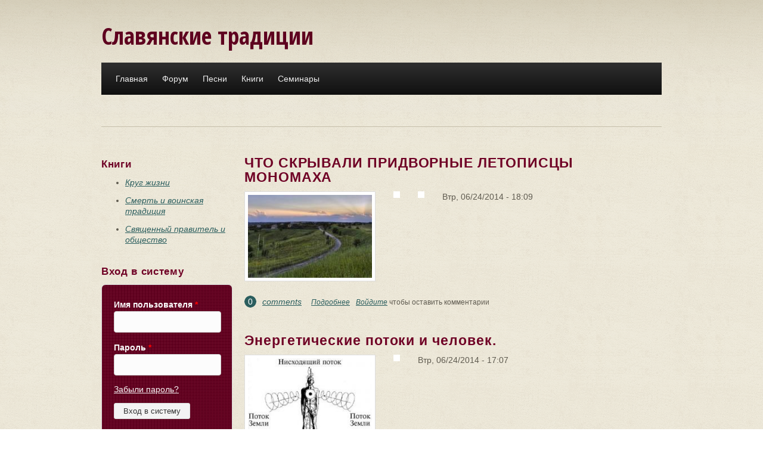

--- FILE ---
content_type: text/html; charset=utf-8
request_url: https://www.rutraditions.ru/?page=1201
body_size: 10042
content:
<!DOCTYPE html PUBLIC "-//W3C//DTD XHTML+RDFa 1.0//EN"
  "http://www.w3.org/MarkUp/DTD/xhtml-rdfa-1.dtd">
<html xmlns="http://www.w3.org/1999/xhtml" xml:lang="ru" version="XHTML+RDFa 1.0" dir="ltr"
  xmlns:fb="http://ogp.me/ns/fb#"
  xmlns:og="http://ogp.me/ns#"
  xmlns:article="http://ogp.me/ns/article#"
  xmlns:book="http://ogp.me/ns/book#"
  xmlns:profile="http://ogp.me/ns/profile#"
  xmlns:video="http://ogp.me/ns/video#"
  xmlns:product="http://ogp.me/ns/product#">

<head profile="http://www.w3.org/1999/xhtml/vocab">
<meta http-equiv="Content-Type" content="text/html; charset=utf-8" />
<link rel="alternate" type="application/rss+xml" title="Славянские традиции RSS" href="https://www.rutraditions.ru/rss.xml" />
<meta name="MobileOptimized" content="width" />
<meta name="HandheldFriendly" content="true" />
<meta name="viewport" content="width=device-width, initial-scale=1" />
<link rel="shortcut icon" href="https://www.rutraditions.ru/sites/all/themes/corkedscrewer/favicon.ico" type="image/png" />
<meta name="generator" content="Drupal 7 (https://www.drupal.org)" />
<link rel="canonical" href="https://www.rutraditions.ru/" />
<link rel="shortlink" href="https://www.rutraditions.ru/" />
<meta property="og:site_name" content="Славянские традиции" />
<meta property="og:type" content="website" />
<meta property="og:url" content="https://www.rutraditions.ru/" />
<meta property="og:title" content="Славянские традиции" />
<meta property="og:description" content="Самопознание, русские песни, душа, любки" />
<title>Славянские традиции | Page 1202 | Самопознание, русские песни, душа, любки</title>
<link type="text/css" rel="stylesheet" href="https://www.rutraditions.ru/sites/default/files/css/css_xE-rWrJf-fncB6ztZfd2huxqgxu4WO-qwma6Xer30m4.css" media="all" />
<link type="text/css" rel="stylesheet" href="https://www.rutraditions.ru/sites/default/files/css/css_3vI6PdYjgSpOHteQXMzSvggsyjLLp86EjEW_LHGrKgY.css" media="all" />
<link type="text/css" rel="stylesheet" href="https://www.rutraditions.ru/sites/default/files/css/css_X3QNlVMD3UxCm19THjB6q6a56l97EZwIILq9ExUvVzU.css" media="all" />
<link type="text/css" rel="stylesheet" href="https://www.rutraditions.ru/sites/default/files/css/css_7_pHtmxoZg6VyhLHOwHxQXE3aY4I_1zUozdoqMGwLh0.css" media="all" />
<link type="text/css" rel="stylesheet" href="https://www.rutraditions.ru/sites/default/files/css/css_TGJb4peQX-zPXkYpaPJ84mCM5BpWmXDDxHM6QS3jZis.css" media="all and (min-width: 980px)" />
<link type="text/css" rel="stylesheet" href="https://www.rutraditions.ru/sites/default/files/css/css_KewDO5wEEsc7lN4pHuveACu0xsD2jrJhTUcVZmmWkVs.css" media="all and (min-width: 760px) and (max-width: 980px)" />
<link type="text/css" rel="stylesheet" href="https://www.rutraditions.ru/sites/default/files/css/css_Ody3Rnnxl1jUn-gSkZfNONZA3PvWask0tHZzQnHYUIU.css" media="all and (max-width: 759px)" />

<!--[if (lte IE 8)&(!IEMobile)]>
<link type="text/css" rel="stylesheet" href="https://www.rutraditions.ru/sites/all/themes/corkedscrewer/css/basic-layout.css?t7s97b" media="all" />
<![endif]-->

<!--[if IE]>
<link type="text/css" rel="stylesheet" href="https://www.rutraditions.ru/sites/all/themes/corkedscrewer/css/ie.css?t7s97b" media="all" />
<![endif]-->


<script type="text/javascript">
<!--//--><![CDATA[//><!--
(function(w,d,s,l,i){w[l]=w[l]||[];w[l].push({'gtm.start':new Date().getTime(),event:'gtm.js'});var f=d.getElementsByTagName(s)[0];var j=d.createElement(s);var dl=l!='dataLayer'?'&l='+l:'';j.type='text/javascript';j.src='https://www.googletagmanager.com/gtm.js?id='+i+dl+'';j.async=true;f.parentNode.insertBefore(j,f);})(window,document,'script','dataLayer','GTM-M58LN22');
//--><!]]>
</script>
<script type="text/javascript" src="https://www.rutraditions.ru/sites/default/files/js/js_Qj2X4tL0-OUwWDjJm5VXqSNOWisUU5Cvh1NoP-KlTm4.js"></script>
<script type="text/javascript" src="https://www.rutraditions.ru/sites/default/files/js/js_GpgFeEOmdmryh48m6lnCEm3Gj35Wa0JEpEDspfPkSmc.js"></script>
<script type="text/javascript" src="https://www.rutraditions.ru/sites/default/files/js/js_1tCswYwbu4KcJgTUJbIfnRC5fRbHAMrNAI1MAZ2KY6U.js"></script>
<script type="text/javascript">
<!--//--><![CDATA[//><!--
jQuery.extend(Drupal.settings, {"basePath":"\/","pathPrefix":"","setHasJsCookie":0,"ajaxPageState":{"theme":"corkedscrewer","theme_token":"hViXPRHfaT7Opctp1iANVGt7DkYa-Du6xwK5W0aWHeE","js":{"0":1,"sites\/all\/modules\/jquery_update\/replace\/jquery\/1.10\/jquery.min.js":1,"misc\/jquery-extend-3.4.0.js":1,"misc\/jquery-html-prefilter-3.5.0-backport.js":1,"misc\/jquery.once.js":1,"misc\/drupal.js":1,"sites\/all\/libraries\/blazy\/blazy.min.js":1,"sites\/all\/modules\/lazy\/lazy.js":1,"public:\/\/languages\/ru_nmuc67bUyrBhYiOQGem4fdl5ojLMtwN6aSK0_1ctDGM.js":1,"sites\/all\/libraries\/colorbox\/jquery.colorbox-min.js":1,"sites\/all\/modules\/colorbox\/js\/colorbox.js":1,"sites\/all\/modules\/colorbox\/styles\/default\/colorbox_style.js":1},"css":{"modules\/system\/system.base.css":1,"modules\/system\/system.menus.css":1,"modules\/system\/system.messages.css":1,"modules\/system\/system.theme.css":1,"modules\/book\/book.css":1,"modules\/comment\/comment.css":1,"modules\/field\/theme\/field.css":1,"modules\/node\/node.css":1,"modules\/poll\/poll.css":1,"modules\/user\/user.css":1,"sites\/all\/modules\/youtube\/css\/youtube.css":1,"modules\/forum\/forum.css":1,"sites\/all\/modules\/views\/css\/views.css":1,"sites\/all\/modules\/ckeditor\/css\/ckeditor.css":1,"sites\/all\/modules\/colorbox\/styles\/default\/colorbox_style.css":1,"sites\/all\/modules\/ctools\/css\/ctools.css":1,"sites\/all\/modules\/tagadelic\/tagadelic.css":1,"sites\/all\/themes\/corkedscrewer\/css\/reset.css":1,"sites\/all\/themes\/corkedscrewer\/css\/style.css":1,"sites\/all\/themes\/corkedscrewer\/css\/960.css":1,"sites\/all\/themes\/corkedscrewer\/css\/720.css":1,"sites\/all\/themes\/corkedscrewer\/css\/mobile.css":1,"sites\/all\/themes\/corkedscrewer\/css\/basic-layout.css":1,"sites\/all\/themes\/corkedscrewer\/css\/ie.css":1}},"colorbox":{"opacity":"0.85","current":"{current} of {total}","previous":"\u00ab Prev","next":"Next \u00bb","close":"Close","maxWidth":"98%","maxHeight":"98%","fixed":true,"mobiledetect":true,"mobiledevicewidth":"480px","file_public_path":"\/sites\/default\/files","specificPagesDefaultValue":"admin*\nimagebrowser*\nimg_assist*\nimce*\nnode\/add\/*\nnode\/*\/edit\nprint\/*\nprintpdf\/*\nsystem\/ajax\nsystem\/ajax\/*"},"urlIsAjaxTrusted":{"\/node?destination=node%3Fpage%3D1201":true},"lazy":{"errorClass":"b-error","loadInvisible":false,"offset":100,"saveViewportOffsetDelay":50,"selector":".b-lazy","src":"data-src","successClass":"b-loaded","validateDelay":25}});
//--><!]]>
</script>
</head>
<body class="html front not-logged-in one-sidebar sidebar-first page-node" >
<div id="skip-link">
<a href="#main-content" class="element-invisible element-focusable">Перейти к основному содержанию</a>
</div>
  <div class="region region-page-top">
    <noscript aria-hidden="true"><iframe src="https://www.googletagmanager.com/ns.html?id=GTM-M58LN22" height="0" width="0" style="display:none;visibility:hidden"></iframe></noscript>  </div>
<!-- #page-wrapper -->
<div id="page-wrapper">

    <!--#header-->
    <div id="header">
        <!--#header-inside-->
        <div id="header-inside" class="container_12">
            
                        <div class="grid_12">
            
                <!-- #header-inside-left -->
                <div id="header-inside-left">
					
                                            <!-- #name-and-slogan -->
                        <div id="name-and-slogan">
						                        <div id="site-name">
                        <a href="/" title="Главная">Славянские традиции</a>
                        </div>
                                                
                                                </div> 
                        <!-- EOF:#name-and-slogan -->
                                    </div>
                <!--EOF:#header-inside-left-->
            </div>
            
            
            
        </div>
        <!--EOF:#header-inside-->
    </div>
    <!--EOF:#header-->

    <!--#main-menu-->
    <div id="main-menu" class="container_12">

        <div class="grid_12">
            <!--#main-menu-inside-->
            <div id="main-menu-inside">
                <!--#menu-->
                <div id="menu" class="clearfix">
                    <ul class="menu"><li class="first leaf"><a href="/glavnaya" title="Главная">Главная</a></li>
<li class="leaf"><a href="/forum" title="">Форум</a></li>
<li class="leaf"><a href="/pesni" title="">Песни</a></li>
<li class="leaf"><a href="/books" title="">Книги</a></li>
<li class="last leaf"><a href="/seminary" title="Семинары">Семинары</a></li>
</ul>                </div>
                <!--EOF:#menu-->
            </div>
            <!--EOF:#main-menu-inside-->
        </div>

    </div>
    <!--EOF:#main-menu-->

    <!--#banner-->
    <div id="banner">
        <!--#banner-inside-->
        <div id="banner-inside" class="container_12">

            
                                
            
            <div class="grid_12">
<!--#slideshow-->
<div id="slideshow">

<!--slides-->
<div class="slides">
<!--slider-item-->
<div class="slider-item">
<div class="slider-item-image"><img src="/sites/all/themes/corkedscrewer/images/local/slider-img1.png"/></div>
<div class="slider-item-title">Corked Screwer</div>
<div class="slider-item-body">Unique resource for wine lovers</div>
</div>
<!--EOF:slider-item-->

<!--slider-item-->
<div class="slider-item">
<div class="slider-item-image"><img src="/sites/all/themes/corkedscrewer/images/local/slider-img1.png"/></div>
<div class="slider-item-title light">Wine Lovers </div>
<div class="slider-item-body">Monaco restaurants</div>
</div>
<!--EOF:slider-item-->

<!--slider-item-->
<div class="slider-item">
<div class="slider-item-image"><img src="/sites/all/themes/corkedscrewer/images/local/slider-img1.png"/></div>
<div class="slider-item-title light">Best Blog</div>
<div class="slider-item-body">Best wine ideas</div>
</div>
<!--EOF:slider-item-->

<!--slider-item-->
<div class="slider-item">
<div class="slider-item-image"><img src="/sites/all/themes/corkedscrewer/images/local/slider-img1.png"/></div>
<div class="slider-item-title">Wine Lovers </div>
<div class="slider-item-body">Monaco restaurants</div>
</div>
<!--EOF:slider-item-->
</div> 
<!--EOF:slides-->

<!--slide-control-->
<div class="slide-control">
<div id="prev" href="#"><span class="websymbols"><</span></div>
<div id="next" href="#"><span class="websymbols">></span></div>
</div>
<!--EOF:slide-control-->

<!--#slide-nav-->
<ul id="slide-nav">
<li><a href="#"></a></li>
<li><a href="#"></a></li>
<li><a href="#"></a></li>
<li><a href="#"></a></li>
</ul> 
<!--EOF:#slide-nav-->                

</div>
<!--EOF:#slideshow-->
            </div>    

            
            
        </div>
        <!--EOF:#banner-inside-->
    </div>
    <!--EOF:#banner-->

    <!--#content-->
    <div id="content" class="container_12">
        <!--#content-inside-->
        <div id="content-inside" class="clearfix">

            
                

            <div class="grid_12">
                <div class="breadcrumb-wrapper">
                                </div>
                            </div>

                            <!--.sidebar first-->
                <div class="grid_3">
                    <div class="sidebar">
                      <div class="region region-sidebar-first">
    <div id="block-block-16" class="block block-block">

    <h2>Книги </h2>
  
  <div class="content">
    <ul>
<li>
		<a href="http://bear.rutraditions.ru/books/krug_zhizni/">Круг жизни</a></li>
<li>
		<a href="http://bear.rutraditions.ru/books/wardeath/">Смерть и воинская традиция</a></li>
<li>
		<a href="http://bear.rutraditions.ru/books/svyawennyj_pravitel">Священный правитель и общество</a></li>
</ul>  </div>
</div>
<div id="block-user-login" class="block block-user">

    <h2>Вход в систему</h2>
  
  <div class="content">
    <form action="/node?destination=node%3Fpage%3D1201" method="post" id="user-login-form" accept-charset="UTF-8"><div><div class="form-item form-type-textfield form-item-name">
  <label for="edit-name">Имя пользователя <span class="form-required" title="Обязательное поле">*</span></label>
 <input type="text" id="edit-name" name="name" value="" size="15" maxlength="60" class="form-text required" />
</div>
<div class="form-item form-type-password form-item-pass">
  <label for="edit-pass">Пароль <span class="form-required" title="Обязательное поле">*</span></label>
 <input type="password" id="edit-pass" name="pass" size="15" maxlength="128" class="form-text required" />
</div>
<div class="item-list"><ul><li class="first last"><a href="/user/password" title="Запросить новый пароль по электронной почте.">Забыли пароль?</a></li>
</ul></div><input type="hidden" name="form_build_id" value="form-DkxJBwHa_O1s6Hxg4bxnkwwPjLgdDCyg_w8zNnURmjk" />
<input type="hidden" name="form_id" value="user_login_block" />
<div class="form-actions form-wrapper" id="edit-actions"><input type="submit" id="edit-submit" name="op" value="Вход в систему" class="form-submit" /></div></div></form>  </div>
</div>
<div id="block-system-navigation" class="block block-system block-menu">

    <h2>Навигация</h2>
  
  <div class="content">
    <ul class="menu"><li class="first leaf"><a href="/glossary">Glossary</a></li>
<li class="leaf"><a href="/tagadelic_taxonomy">Tag Cloud</a></li>
<li class="last collapsed"><a href="/forum">Форумы</a></li>
</ul>  </div>
</div>
<div id="block-tagadelic-taxonomy-tagadelic-taxonomy" class="block block-tagadelic-taxonomy">

    <h2>Tag cloud</h2>
  
  <div class="content">
    <ul class="tag-cloud">
    <li>
    <a href="/tegi/videozapis" class="level6">видеозапись</a>  </li>
    <li>
    <a href="/tegi/audiozapis" class="level5">Аудиозапись</a>  </li>
    <li>
    <a href="/tegi/melnitsa" class="level3">мельница</a>  </li>
    <li>
    <a href="/tegi/knigi" class="level3">книги</a>  </li>
    <li>
    <a href="/tegi/gusli" class="level2">гусли</a>  </li>
    <li>
    <a href="/tegi/yudzhizm" class="level1">ЮДЖИЗМЪ</a>  </li>
    <li>
    <a href="/tegi/perevod-velesovoi-knigi" class="level1">ПЕРЕВОД ВЕЛЕСОВОЙ КНИГИ</a>  </li>
    <li>
    <a href="/tegi/pesnya" class="level1">песня</a>  </li>
    <li>
    <a href="/tegi/skazki" class="level1">сказки</a>  </li>
    <li>
    <a href="/tegi/sila" class="level1">сила</a>  </li>
    <li>
    <a href="/tegi/obrazy" class="level1">образы</a>  </li>
    <li>
    <a href="/tegi/obrazovanie-i-krushenie-rossiiskoi-imperii" class="level1">ОБРАЗОВАНИЕ И КРУШЕНИЕ РОССИЙСКОЙ ИМПЕРИИ</a>  </li>
  </ul>
<a href="/tagadelic_taxonomy" class="more">More tags</a>  </div>
</div>
<div id="block-book-navigation" class="block block-book">

    <h2>Навигация по подшивке</h2>
  
  <div class="content">
      <div id="book-block-menu-406" class="book-block-menu">
    <ul class="menu"><li class="first last collapsed"><a href="/psikhoterapevticheskie-sekrety-kolybelnykh"> Психотерапевтические секреты колыбельных</a></li>
</ul>  </div>
  <div id="book-block-menu-444" class="book-block-menu">
    <ul class="menu"><li class="first last collapsed"><a href="/uchenie-mazykov">Учение мазыков</a></li>
</ul>  </div>
  </div>
</div>
  </div>
                    </div>
                </div>
                <!--EOF:.sidebar first-->
            

                        <div class="grid_9">
                            <!--#main-content-->
                <div id="main-content">
                                                                <div class="tabs"></div>                                                  <div class="region region-content">
    <div id="block-system-main" class="block block-system">

    
  <div class="content">
    <div id="node-5146" class="node node-news node-promoted node-teaser">

	        <h2><a href="/news/chto-skryvali-pridvorhye-letopistsy-mohomakha">ЧТО СКРЫВАЛИ ПРИДВОРHЫЕ ЛЕТОПИСЦЫ МОHОМАХА</a></h2>
        
    <div class="content">

        <div class="field field-name-field-image field-type-image field-label-hidden"><div class="field-items"><div class="field-item even"><a href="https://www.rutraditions.ru/sites/default/files/chto-skryvali-pridvorhye-letopistsy-mohomakha.jpg" title="ЧТО СКРЫВАЛИ ПРИДВОРHЫЕ ЛЕТОПИСЦЫ МОHОМАХА" class="colorbox" data-colorbox-gallery="gallery-node-5146-F9mJ72MA0hg" data-cbox-img-attrs="{&quot;title&quot;: &quot;ЧТО СКРЫВАЛИ ПРИДВОРHЫЕ ЛЕТОПИСЦЫ МОHОМАХА&quot;, &quot;alt&quot;: &quot;ЧТО СКРЫВАЛИ ПРИДВОРHЫЕ ЛЕТОПИСЦЫ МОHОМАХА&quot;}"><img src="https://www.rutraditions.ru/sites/default/files/styles/medium/public/chto-skryvali-pridvorhye-letopistsy-mohomakha.jpg" width="220" height="151" alt="ЧТО СКРЫВАЛИ ПРИДВОРHЫЕ ЛЕТОПИСЦЫ МОHОМАХА" title="ЧТО СКРЫВАЛИ ПРИДВОРHЫЕ ЛЕТОПИСЦЫ МОHОМАХА" /></a></div></div></div>       
               
        <div class="field field-name-body field-type-text-with-summary field-label-hidden"><div class="field-items"><div class="field-item even"><p><img style="border-style:none;display:block;" class="b-lazy" data-src="http://cs616020.vk.me/v616020187/1140b/YuQnFlTHT5w.jpg" src="[data-uri]" /></p>
<p><img style="border-style:none;display:block;" class="b-lazy" data-src="http://cs616020.vk.me/v616020187/11412/WjAh86-DWF4.jpg" src="[data-uri]" /></p></div></div></div><span class="submitted-by">Втр, 06/24/2014 - 18:09</span>
    </div>

    <div class="node-meta">
        
                <div class="comments-count"><span class="comments">0</span><a href="/news/chto-skryvali-pridvorhye-letopistsy-mohomakha">comments</a></div>
        
        <ul class="links inline"><li class="node-readmore first"><a href="/news/chto-skryvali-pridvorhye-letopistsy-mohomakha" rel="tag" title="ЧТО СКРЫВАЛИ ПРИДВОРHЫЕ ЛЕТОПИСЦЫ МОHОМАХА">Подробнее<span class="element-invisible"> о ЧТО СКРЫВАЛИ ПРИДВОРHЫЕ ЛЕТОПИСЦЫ МОHОМАХА</span></a></li>
<li class="comment_forbidden last"><span><a href="/user/login?destination=comment/reply/5146%23comment-form">Войдите</a> чтобы оставить комментарии</span></li>
</ul>        
        
                
		
                
    </div>

</div>

<div id="node-5145" class="node node-news node-promoted node-teaser">

	        <h2><a href="/news/energeticheskie-potoki-i-chelovek">Энергетические потоки и человек.</a></h2>
        
    <div class="content">

        <div class="field field-name-field-image field-type-image field-label-hidden"><div class="field-items"><div class="field-item even"><a href="https://www.rutraditions.ru/sites/default/files/energeticheskie-potoki-i-chelovek.jpg" title="Энергетические потоки и человек." class="colorbox" data-colorbox-gallery="gallery-node-5145-F9mJ72MA0hg" data-cbox-img-attrs="{&quot;title&quot;: &quot;Энергетические потоки и человек.&quot;, &quot;alt&quot;: &quot;Энергетические потоки и человек.&quot;}"><img src="https://www.rutraditions.ru/sites/default/files/styles/medium/public/energeticheskie-potoki-i-chelovek.jpg" width="220" height="178" alt="Энергетические потоки и человек." title="Энергетические потоки и человек." /></a></div></div></div>       
               
        <div class="field field-name-body field-type-text-with-summary field-label-hidden"><div class="field-items"><div class="field-item even"><p><img style="border-style:none;display:block;" class="b-lazy" data-src="http://cs616020.vk.me/v616020187/118f2/S4TkDXORcI0.jpg" src="[data-uri]" /></p></div></div></div><span class="submitted-by">Втр, 06/24/2014 - 17:07</span>
    </div>

    <div class="node-meta">
        
                <div class="comments-count"><span class="comments">0</span><a href="/news/energeticheskie-potoki-i-chelovek">comments</a></div>
        
        <ul class="links inline"><li class="node-readmore first"><a href="/news/energeticheskie-potoki-i-chelovek" rel="tag" title="Энергетические потоки и человек.">Подробнее<span class="element-invisible"> о Энергетические потоки и человек.</span></a></li>
<li class="comment_forbidden last"><span><a href="/user/login?destination=comment/reply/5145%23comment-form">Войдите</a> чтобы оставить комментарии</span></li>
</ul>        
        
                
		
                
    </div>

</div>

<div id="node-5144" class="node node-news node-promoted node-teaser">

	        <h2><a href="/news/konditsioner-dlya-vody-na-semi-mineralov-mineralizuet-i-strukturiruet-vodu">Кондиционер для воды на семи минералов минерализует и структурирует воду.</a></h2>
        
    <div class="content">

        <div class="field field-name-field-image field-type-image field-label-hidden"><div class="field-items"><div class="field-item even"><a href="https://www.rutraditions.ru/sites/default/files/konditsioner-dlya-vody-na-semi-mineralov-mineralizuet-i-strukturiruet-vodu.jpg" title="Кондиционер для воды на семи минералов минерализует и структурирует воду." class="colorbox" data-colorbox-gallery="gallery-node-5144-F9mJ72MA0hg" data-cbox-img-attrs="{&quot;title&quot;: &quot;Кондиционер для воды на семи минералов минерализует и структурирует воду.&quot;, &quot;alt&quot;: &quot;Кондиционер для воды на семи минералов минерализует и структурирует воду.&quot;}"><img src="https://www.rutraditions.ru/sites/default/files/styles/medium/public/konditsioner-dlya-vody-na-semi-mineralov-mineralizuet-i-strukturiruet-vodu.jpg" width="165" height="220" alt="Кондиционер для воды на семи минералов минерализует и структурирует воду." title="Кондиционер для воды на семи минералов минерализует и структурирует воду." /></a></div></div></div>       
               
        <div class="field field-name-body field-type-text-with-summary field-label-hidden"><div class="field-items"><div class="field-item even"><p><img style="border-style:none;display:block;" class="b-lazy" data-src="http://cs616020.vk.me/v616020187/11372/p4jr8gAuSY4.jpg" src="[data-uri]" /></p>
<p><img style="border-style:none;display:block;" class="b-lazy" data-src="http://cs616020.vk.me/v616020187/11379/yna4nEs7dzM.jpg" src="[data-uri]" /></p></div></div></div><span class="submitted-by">Втр, 06/24/2014 - 17:07</span>
    </div>

    <div class="node-meta">
        
                <div class="comments-count"><span class="comments">0</span><a href="/news/konditsioner-dlya-vody-na-semi-mineralov-mineralizuet-i-strukturiruet-vodu">comments</a></div>
        
        <ul class="links inline"><li class="node-readmore first"><a href="/news/konditsioner-dlya-vody-na-semi-mineralov-mineralizuet-i-strukturiruet-vodu" rel="tag" title="Кондиционер для воды на семи минералов минерализует и структурирует воду.">Подробнее<span class="element-invisible"> о Кондиционер для воды на семи минералов минерализует и структурирует воду.</span></a></li>
<li class="comment_forbidden last"><span><a href="/user/login?destination=comment/reply/5144%23comment-form">Войдите</a> чтобы оставить комментарии</span></li>
</ul>        
        
                
		
                
    </div>

</div>

<div id="node-5143" class="node node-news node-promoted node-teaser">

	        <h2><a href="/news/skrytyi-smysl-russkikh-poslovits-i-pogovorok">☝ СКРЫТЫЙ СМЫСЛ РУССКИХ ПОСЛОВИЦ И ПОГОВОРОК</a></h2>
        
    <div class="content">

               
               
        <div class="field field-name-body field-type-text-with-summary field-label-hidden"><div class="field-items"><div class="field-item even"><p>СКРЫТЫЙ СМЫСЛ РУССКИХ ПОСЛОВИЦ И ПОГОВОРОК<br />
	Лиха беда почин есть дыра, будет и прореха.<br />
	Молодые бранятся - тешатся, а старики бранятся – бесятся.<br />
	На чужой каравай рот не разевай пораньше вставай да свой затевай.<br />
	Не все коту масленица, будет и великий пост.<br />
	Не все коту масленица, будет и пост.<br />
	Не печалится дятел, что петь не может его и так весь лес слышит.<br />
	Новая метла по-новому метёт, а как сломается - под лавкой валяется.<br />
	Один в поле не воин ,а путник.<br />
	От работы кони дохнут,а люди – крепнут.<br /></p></div></div></div><span class="submitted-by">Втр, 06/24/2014 - 16:41</span>
    </div>

    <div class="node-meta">
        
                <div class="comments-count"><span class="comments">0</span><a href="/news/skrytyi-smysl-russkikh-poslovits-i-pogovorok">comments</a></div>
        
        <ul class="links inline"><li class="node-readmore first"><a href="/news/skrytyi-smysl-russkikh-poslovits-i-pogovorok" rel="tag" title="☝ СКРЫТЫЙ СМЫСЛ РУССКИХ ПОСЛОВИЦ И ПОГОВОРОК">Подробнее<span class="element-invisible"> о ☝ СКРЫТЫЙ СМЫСЛ РУССКИХ ПОСЛОВИЦ И ПОГОВОРОК</span></a></li>
<li class="comment_forbidden last"><span><a href="/user/login?destination=comment/reply/5143%23comment-form">Войдите</a> чтобы оставить комментарии</span></li>
</ul>        
        
                
		
                
    </div>

</div>

<div id="node-5142" class="node node-news node-promoted node-teaser">

	        <h2><a href="/news/usadba-kukol-bereginya">Усадьба кукол «Берегиня»</a></h2>
        
    <div class="content">

        <div class="field field-name-field-image field-type-image field-label-hidden"><div class="field-items"><div class="field-item even"><a href="https://www.rutraditions.ru/sites/default/files/usadba-kukol-bereginya.jpg" title="Усадьба кукол «Берегиня»" class="colorbox" data-colorbox-gallery="gallery-node-5142-F9mJ72MA0hg" data-cbox-img-attrs="{&quot;title&quot;: &quot;Усадьба кукол «Берегиня»&quot;, &quot;alt&quot;: &quot;Усадьба кукол «Берегиня»&quot;}"><img src="https://www.rutraditions.ru/sites/default/files/styles/medium/public/usadba-kukol-bereginya.jpg" width="220" height="147" alt="Усадьба кукол «Берегиня»" title="Усадьба кукол «Берегиня»" /></a></div></div></div>       
               
        <div class="field field-name-body field-type-text-with-summary field-label-hidden"><div class="field-items"><div class="field-item even"><div>
	 </div>
<div>
<p><img height="201" style="border-style: none; display: block;" width="300" class="b-lazy" data-src="http://www.rutraditions.ru/sites/rutraditions.ru/files/resize/remote/a3f180f4bbfd0e340372529de66706fa-300x201.jpg" src="[data-uri]" /></p></div></div></div></div><span class="submitted-by">Втр, 06/24/2014 - 16:40</span>
    </div>

    <div class="node-meta">
        
                <div class="comments-count"><span class="comments">0</span><a href="/news/usadba-kukol-bereginya">comments</a></div>
        
        <ul class="links inline"><li class="node-readmore first"><a href="/news/usadba-kukol-bereginya" rel="tag" title="Усадьба кукол «Берегиня»">Подробнее<span class="element-invisible"> о Усадьба кукол «Берегиня»</span></a></li>
<li class="comment_forbidden last"><span><a href="/user/login?destination=comment/reply/5142%23comment-form">Войдите</a> чтобы оставить комментарии</span></li>
</ul>        
        
                
		
                
    </div>

</div>

<div id="node-5141" class="node node-news node-promoted node-teaser">

	        <h2><a href="/news/koshka-vernyi-sputnik-velesa">КОШКА ВЕРНЫЙ СПУТНИК ВЕЛЕСА</a></h2>
        
    <div class="content">

        <div class="field field-name-field-image field-type-image field-label-hidden"><div class="field-items"><div class="field-item even"><a href="https://www.rutraditions.ru/sites/default/files/koshka-vernyi-sputnik-velesa.jpg" title="КОШКА ВЕРНЫЙ СПУТНИК ВЕЛЕСА" class="colorbox" data-colorbox-gallery="gallery-node-5141-F9mJ72MA0hg" data-cbox-img-attrs="{&quot;title&quot;: &quot;КОШКА ВЕРНЫЙ СПУТНИК ВЕЛЕСА&quot;, &quot;alt&quot;: &quot;КОШКА ВЕРНЫЙ СПУТНИК ВЕЛЕСА&quot;}"><img src="https://www.rutraditions.ru/sites/default/files/styles/medium/public/koshka-vernyi-sputnik-velesa.jpg" width="220" height="157" alt="КОШКА ВЕРНЫЙ СПУТНИК ВЕЛЕСА" title="КОШКА ВЕРНЫЙ СПУТНИК ВЕЛЕСА" /></a></div></div></div>       
               
        <div class="field field-name-body field-type-text-with-summary field-label-hidden"><div class="field-items"><div class="field-item even"><p>КОШКА ВЕРНЫЙ СПУТНИК ВЕЛЕСА. <br />
	Верным спутником Велеса, его священным животным считается мохнатый кот.</p>
<p>	Велес – один из центральных Богов в славянском пантеоне. Верным спутником Велеса, его священным животным считается мохнатый кот. Считается, что кошка – Зверь Велесов. В старину на Руси кошка выступала и в роли созидателя, и в роли разрушителя. Одно из главных направлений ее деятельности – сохранение домашнего очага. Но и это не все – кошка у русских является еще и проводником в потусторонний мир.</p></div></div></div><span class="submitted-by">Втр, 06/24/2014 - 16:38</span>
    </div>

    <div class="node-meta">
        
                <div class="comments-count"><span class="comments">0</span><a href="/news/koshka-vernyi-sputnik-velesa">comments</a></div>
        
        <ul class="links inline"><li class="node-readmore first"><a href="/news/koshka-vernyi-sputnik-velesa" rel="tag" title="КОШКА ВЕРНЫЙ СПУТНИК ВЕЛЕСА">Подробнее<span class="element-invisible"> о КОШКА ВЕРНЫЙ СПУТНИК ВЕЛЕСА</span></a></li>
<li class="comment_forbidden last"><span><a href="/user/login?destination=comment/reply/5141%23comment-form">Войдите</a> чтобы оставить комментарии</span></li>
</ul>        
        
                
		
                
    </div>

</div>

<div id="node-5140" class="node node-news node-promoted node-teaser">

	        <h2><a href="/news/zimnii-den-boga-perune">ЗИМНИЙ ДЕНЬ БОГА ПЕРУНЕ</a></h2>
        
    <div class="content">

               
               
        <div class="field field-name-body field-type-text-with-summary field-label-hidden"><div class="field-items"><div class="field-item even"><p>ЗИМНИЙ ДЕНЬ БОГА ПЕРУНЕ<br />
	33 Бейлѣтъ 7522 от СМЗХ Зимний День Перуне. Вот как об этом Празднике сказано в Вѣдах: В далёкой древности Бог Перун освободил из Пекла людей. Всех кого туда завлекли обманом и силой, и дал им возможность вернуться к родным очагам. Когда люди вышли из Пекла, Бог Перун завалил вход в Пекло Кавказкими горами... но на Землю, помимо людей выскользнула из Пекла и всякая нечисть... Освобожденных людей с радостью встречали их родные, а когда к ним в дома стала заявляться нечисть, от неё откупались дарами.<br /></p></div></div></div><div class="field field-name-field-video field-type-youtube field-label-above"><div class="field-label">video:&nbsp;</div><div class="field-items"><div class="field-item even"><iframe  id="youtube-field-player" class="youtube-field-player" width="480" height="360" src="https://www.youtube.com/embed/3Yuekhw91Pg?wmode=opaque" title="Embedded video for ЗИМНИЙ ДЕНЬ БОГА ПЕРУНЕ" frameborder="0" allowfullscreen="" allow="autoplay; fullscreen"><a href="https://www.youtube.com/embed/3Yuekhw91Pg?wmode=opaque">Embedded video for ЗИМНИЙ ДЕНЬ БОГА ПЕРУНЕ</a></iframe></div></div></div><span class="submitted-by">Втр, 06/24/2014 - 16:32</span>
    </div>

    <div class="node-meta">
        
                <div class="comments-count"><span class="comments">0</span><a href="/news/zimnii-den-boga-perune">comments</a></div>
        
        <ul class="links inline"><li class="node-readmore first"><a href="/news/zimnii-den-boga-perune" rel="tag" title="ЗИМНИЙ ДЕНЬ БОГА ПЕРУНЕ">Подробнее<span class="element-invisible"> о ЗИМНИЙ ДЕНЬ БОГА ПЕРУНЕ</span></a></li>
<li class="comment_forbidden last"><span><a href="/user/login?destination=comment/reply/5140%23comment-form">Войдите</a> чтобы оставить комментарии</span></li>
</ul>        
        
                
		
                
    </div>

</div>

<div id="node-5139" class="node node-news node-promoted node-teaser">

	        <h2><a href="/news/kreml-velikii-novgorod">Кремль. Великий Новгород.</a></h2>
        
    <div class="content">

        <div class="field field-name-field-image field-type-image field-label-hidden"><div class="field-items"><div class="field-item even"><a href="https://www.rutraditions.ru/sites/default/files/kreml.velikii-novgorod.jpg" title="Кремль. Великий Новгород." class="colorbox" data-colorbox-gallery="gallery-node-5139-F9mJ72MA0hg" data-cbox-img-attrs="{&quot;title&quot;: &quot;Кремль. Великий Новгород.&quot;, &quot;alt&quot;: &quot;Кремль. Великий Новгород.&quot;}"><img src="https://www.rutraditions.ru/sites/default/files/styles/medium/public/kreml.velikii-novgorod.jpg" width="220" height="194" alt="Кремль. Великий Новгород." title="Кремль. Великий Новгород." /></a></div></div></div>       
               
        <div class="field field-name-body field-type-text-with-summary field-label-hidden"><div class="field-items"><div class="field-item even"><div>
	 </div>
<div>
<p><img height="396" style="border-style: none; display: block;" width="604" class="b-lazy" data-src="https://www.rutraditions.ru/sites/rutraditions.ru/files/resize/remote/352beeb36b088f87a55d02ca191e7d27-604x396.jpg" src="[data-uri]" /></p></div></div></div></div><div class="field field-name-field-video field-type-youtube field-label-above"><div class="field-label">video:&nbsp;</div><div class="field-items"><div class="field-item even"><iframe  id="youtube-field-player--2" class="youtube-field-player" width="480" height="360" src="https://www.youtube.com/embed/Nkh894TiM-E?wmode=opaque" title="Embedded video for Кремль. Великий Новгород." frameborder="0" allowfullscreen="" allow="autoplay; fullscreen"><a href="https://www.youtube.com/embed/Nkh894TiM-E?wmode=opaque">Embedded video for Кремль. Великий Новгород.</a></iframe></div></div></div><span class="submitted-by">Втр, 06/24/2014 - 16:30</span>
    </div>

    <div class="node-meta">
        
                <div class="comments-count"><span class="comments">0</span><a href="/news/kreml-velikii-novgorod">comments</a></div>
        
        <ul class="links inline"><li class="node-readmore first"><a href="/news/kreml-velikii-novgorod" rel="tag" title="Кремль. Великий Новгород.">Подробнее<span class="element-invisible"> о Кремль. Великий Новгород.</span></a></li>
<li class="comment_forbidden last"><span><a href="/user/login?destination=comment/reply/5139%23comment-form">Войдите</a> чтобы оставить комментарии</span></li>
</ul>        
        
                
		
                
    </div>

</div>

<div id="node-5138" class="node node-news node-promoted node-teaser">

	        <h2><a href="/news/berezovaya-magiya">Берёзовая магия.</a></h2>
        
    <div class="content">

        <div class="field field-name-field-image field-type-image field-label-hidden"><div class="field-items"><div class="field-item even"><a href="https://www.rutraditions.ru/sites/default/files/berezovaya-magiya.jpg" title="Берёзовая магия." class="colorbox" data-colorbox-gallery="gallery-node-5138-F9mJ72MA0hg" data-cbox-img-attrs="{&quot;title&quot;: &quot;Берёзовая магия.&quot;, &quot;alt&quot;: &quot;Берёзовая магия.&quot;}"><img src="https://www.rutraditions.ru/sites/default/files/styles/medium/public/berezovaya-magiya.jpg" width="182" height="220" alt="Берёзовая магия." title="Берёзовая магия." /></a></div></div></div>       
               
        <div class="field field-name-body field-type-text-with-summary field-label-hidden"><div class="field-items"><div class="field-item even"><p> </p>
<p>Берёзовая магия.</p>
<p>	Издавна считалось, что в мае береза обладает наибольшей целительной силой. Поэтому в период с 1 по 12 мая собирали ее сок и давали пить больным, хворым и слабым людям, чтобы те скорее выздоровели и набрались сил. Чтобы дерево не обессилело, с каждой березы собирали не больше 1 литра сока, рану тщательно замазывали и благодарили дерево за помощь.</p></div></div></div><span class="submitted-by">Втр, 06/24/2014 - 15:47</span>
    </div>

    <div class="node-meta">
        
                <div class="comments-count"><span class="comments">0</span><a href="/news/berezovaya-magiya">comments</a></div>
        
        <ul class="links inline"><li class="node-readmore first"><a href="/news/berezovaya-magiya" rel="tag" title="Берёзовая магия.">Подробнее<span class="element-invisible"> о Берёзовая магия.</span></a></li>
<li class="comment_forbidden last"><span><a href="/user/login?destination=comment/reply/5138%23comment-form">Войдите</a> чтобы оставить комментарии</span></li>
</ul>        
        
                
		
                
    </div>

</div>

<div id="node-5137" class="node node-news node-promoted node-teaser">

	        <h2><a href="/news/stranstviya-po-putyam-rodovogo-dreva">✔ СТРАНСТВИЯ ПО ПУТЯМ РОДОВОГО ДРЕВА</a></h2>
        
    <div class="content">

        <div class="field field-name-field-image field-type-image field-label-hidden"><div class="field-items"><div class="field-item even"><a href="https://www.rutraditions.ru/sites/default/files/stranstviya-po-putyam-rodovogo-dreva.jpg" title="✔ СТРАНСТВИЯ ПО ПУТЯМ РОДОВОГО ДРЕВА" class="colorbox" data-colorbox-gallery="gallery-node-5137-F9mJ72MA0hg" data-cbox-img-attrs="{&quot;title&quot;: &quot;✔ СТРАНСТВИЯ ПО ПУТЯМ РОДОВОГО ДРЕВА&quot;, &quot;alt&quot;: &quot;✔ СТРАНСТВИЯ ПО ПУТЯМ РОДОВОГО ДРЕВА&quot;}"><img src="https://www.rutraditions.ru/sites/default/files/styles/medium/public/stranstviya-po-putyam-rodovogo-dreva.jpg" width="220" height="214" alt="✔ СТРАНСТВИЯ ПО ПУТЯМ РОДОВОГО ДРЕВА" title="✔ СТРАНСТВИЯ ПО ПУТЯМ РОДОВОГО ДРЕВА" /></a></div></div></div>       
               
        <div class="field field-name-body field-type-text-with-summary field-label-hidden"><div class="field-items"><div class="field-item even"><p> </p>
<p>✔ СТРАНСТВИЯ ПО ПУТЯМ РОДОВОГО ДРЕВА<br />
	(На суд здравомыслия)<br />
	Родовое дерево — древняя форма единения Дɣш между собой. Она наиболее известна и проявлена среди нашего народа и не случайно.</p>
<p>	Почему, попробуйте понять сами. Я лишь дам подсказку — я считаю, что кроме Родового дерева есть и другие формы объединения Дɣш, как то - Рой, Озеро и т.д. Каждое объединение имеет свои основы и принципы существования, а главное развитие Дɣш, входящих в него.</p></div></div></div><span class="submitted-by">Втр, 06/24/2014 - 14:47</span>
    </div>

    <div class="node-meta">
        
                <div class="comments-count"><span class="comments">0</span><a href="/news/stranstviya-po-putyam-rodovogo-dreva">comments</a></div>
        
        <ul class="links inline"><li class="node-readmore first"><a href="/news/stranstviya-po-putyam-rodovogo-dreva" rel="tag" title="✔ СТРАНСТВИЯ ПО ПУТЯМ РОДОВОГО ДРЕВА">Подробнее<span class="element-invisible"> о ✔ СТРАНСТВИЯ ПО ПУТЯМ РОДОВОГО ДРЕВА</span></a></li>
<li class="comment_forbidden last"><span><a href="/user/login?destination=comment/reply/5137%23comment-form">Войдите</a> чтобы оставить комментарии</span></li>
</ul>        
        
                
		
                
    </div>

</div>

<h2 class="element-invisible">Страницы</h2><div class="item-list"><ul class="pager"><li class="pager-first first"><a title="На первую страницу" href="/node">« первая</a></li>
<li class="pager-previous"><a title="На предыдущую страницу" href="/node?page=1200">‹ предыдущая</a></li>
<li class="pager-ellipsis">…</li>
<li class="pager-item"><a title="На страницу номер 1198" href="/node?page=1197">1198</a></li>
<li class="pager-item"><a title="На страницу номер 1199" href="/node?page=1198">1199</a></li>
<li class="pager-item"><a title="На страницу номер 1200" href="/node?page=1199">1200</a></li>
<li class="pager-item"><a title="На страницу номер 1201" href="/node?page=1200">1201</a></li>
<li class="pager-current">1202</li>
<li class="pager-item"><a title="На страницу номер 1203" href="/node?page=1202">1203</a></li>
<li class="pager-item"><a title="На страницу номер 1204" href="/node?page=1203">1204</a></li>
<li class="pager-item"><a title="На страницу номер 1205" href="/node?page=1204">1205</a></li>
<li class="pager-item"><a title="На страницу номер 1206" href="/node?page=1205">1206</a></li>
<li class="pager-ellipsis">…</li>
<li class="pager-next"><a title="На следующую страницу" href="/node?page=1202">следующая ›</a></li>
<li class="pager-last last"><a title="На последнюю страницу" href="/node?page=1598">последняя »</a></li>
</ul></div>  </div>
</div>
  </div>
                </div>
                <!--EOF:#main-content-->
            </div>


                        
        </div>
        <!--EOF:#content-inside-->
    </div>
    <!--EOF:#content-->

    <!--#footer-->
    <div id="footer">
        <!--#footer-top-->
        <div id="footer-top" class="container_12">
            <div class="grid_4">
                <div class="footer-area">
                                </div>           
            </div>
            <div class="grid_2">
                <div class="footer-area">
                                </div>
            </div>
            <div class="grid_2">
                <div class="footer-area">
                                  <div class="region region-footer-second">
    <div id="block-block-5" class="block block-block">

    
  <div class="content">
    <p><a href="https://rutraditions.ru/sitemap.xml">Карта сайта xml</a></p>
<p><a href="https://rutraditions.ru/sitemap">Карта сайта</a></p>  </div>
</div>
  </div>
                                </div>
            </div>
            <div class="grid_2">
                <div class="footer-area">
                                  <div class="region region-footer-third">
    <div id="block-block-7" class="block block-block">

    
  <div class="content">
    <p>русские песни, хороводы, фольклор, народные игры, ремесла, творчество, молодеческие забавы</p>  </div>
</div>
  </div>
                 
                </div>
            </div>
            <div class="grid_2">
                <div class="footer-area">
                                  <div class="region region-footer-fourth">
    <div id="block-block-2" class="block block-block">

    
  <div class="content">
    <script type="text/javascript">
<!--
var _acic={dataProvider:10,allowCookieMatch:false};(function(){var e=document.createElement("script");e.type="text/javascript";e.async=true;e.src="https://www.acint.net/aci.js";var t=document.getElementsByTagName("script")[0];t.parentNode.insertBefore(e,t)})()
//-->
</script>  </div>
</div>
  </div>
                 
                </div>
            </div>
        </div>
        <!--EOF:#footer-top-->   
        <!--#footer-bottom-->
        <div id="footer-bottom" class="container_12">
            <div class="grid_12">
                <!--#footer-bottom-inside-->
                <div id="footer-bottom-inside">
                                                </div>
                <!--EOF:#footer-bottom-inside-->
            </div>
        </div>
    </div>
    <!--EOF:#footer-->

</div>  
<!--EOF:#page-wrapper-->


<!-- Google Tag Manager (noscript) -->
<noscript><iframe src="https://www.googletagmanager.com/ns.html?id=GTM-M58LN22"
height="0" width="0" style="display:none;visibility:hidden"></iframe></noscript>
<!-- End Google Tag Manager (noscript) -->
<script defer src="https://static.cloudflareinsights.com/beacon.min.js/vcd15cbe7772f49c399c6a5babf22c1241717689176015" integrity="sha512-ZpsOmlRQV6y907TI0dKBHq9Md29nnaEIPlkf84rnaERnq6zvWvPUqr2ft8M1aS28oN72PdrCzSjY4U6VaAw1EQ==" data-cf-beacon='{"version":"2024.11.0","token":"e11a3a303a054fffa0270636175e1764","r":1,"server_timing":{"name":{"cfCacheStatus":true,"cfEdge":true,"cfExtPri":true,"cfL4":true,"cfOrigin":true,"cfSpeedBrain":true},"location_startswith":null}}' crossorigin="anonymous"></script>
</body>
</html>

--- FILE ---
content_type: text/css
request_url: https://www.rutraditions.ru/sites/default/files/css/css_7_pHtmxoZg6VyhLHOwHxQXE3aY4I_1zUozdoqMGwLh0.css
body_size: 5972
content:
@import url(https://fonts.googleapis.com/css?family=Open+Sans+Condensed:300,300italic,700&display=swap);a,abbr,acronym,address,applet,article,aside,audio,b,big,blockquote,body,canvas,caption,center,cite,code,dd,del,details,dfn,dialog,div,dl,dt,em,embed,fieldset,figcaption,figure,font,footer,form,h1,h2,h3,h4,h5,h6,header,hgroup,hr,html,i,iframe,img,ins,kbd,label,legend,li,mark,menu,meter,nav,object,ol,output,p,pre,progress,q,rp,rt,ruby,s,samp,section,small,span,strike,strong,sub,summary,sup,table,tbody,td,tfoot,th,thead,time,tr,tt,u,ul,var,video,xmp{border:0;margin:0;padding:0;font-size:100%;}html,body{height:100%;}article,aside,details,figcaption,figure,footer,header,hgroup,menu,nav,section{display:block;}b,strong{font-weight:bold;}img{color:transparent;font-size:0;vertical-align:middle;-ms-interpolation-mode:bicubic;}ol,ul{list-style:none;}li{display:list-item;}table{border-collapse:collapse;border-spacing:0;}th,td,caption{font-weight:normal;vertical-align:top;text-align:left;}q{quotes:none;}q:before,q:after{content:'';content:none;}sub,sup,small{font-size:75%;}sub,sup{line-height:0;position:relative;vertical-align:baseline;}sub{bottom:-0.25em;}sup{top:-0.5em;}svg{overflow:hidden;}
@font-face{font-family:'WebSymbolsRegular';src:url(/sites/all/themes/corkedscrewer/fonts/websymbols/websymbols-regular-webfont.eot);src:url(/sites/all/themes/corkedscrewer/fonts/websymbols/websymbols-regular-webfont.eot?#iefix) format('embedded-opentype'),url(/sites/all/themes/corkedscrewer/fonts/websymbols/websymbols-regular-webfont.woff) format('woff'),url(/sites/all/themes/corkedscrewer/fonts/websymbols/websymbols-regular-webfont.ttf) format('truetype'),url(/sites/all/themes/corkedscrewer/fonts/websymbols/websymbols-regular-webfont.svg#WebSymbolsRegular) format('svg');font-display:swap;}.websymbols{font-family:'WebSymbolsRegular';font-size:24px;font-style:normal;text-decoration:none;}.opensans-condensed{font-family:'Open Sans Condensed',sans-serif;font-style:normal;text-decoration:none;font-weight:bold;}#page-wrapper *{-webkit-box-sizing:border-box;-moz-box-sizing:border-box;box-sizing:border-box;}body{font-size:14px;font-family:'Georgia',Arial,'Liberation Sans',FreeSans,sans-serif;line-height:18px;background:url(/sites/all/themes/corkedscrewer/images/bg.png) repeat 0 0;color:#5f5b50;}#page-wrapper{background:url(/sites/all/themes/corkedscrewer/images/bg-gradient.png) repeat-x -40px 0;padding-top:40px;}#page-wrapper p{margin:0 0 12px;font-size:16px;}#page-wrapper p small{font-size:11px;color:#999999;}#page-wrapper pre,code{font-family:'DejaVu Sans Mono',Menlo,Consolas,monospace;}#page-wrapper blockquote{border-left:3px solid #B17373;}#page-wrapper blockquote p{padding:3px 36px 0px 24px;color:#505050;font-size:14px;}#page-wrapper fieldset{padding:012px;border:1px solid #A7A7A7;}#page-wrapper fieldset.collapsed{border-top:1px solid #A7A7A7;border-left:none;border-bottom:none;border-right:none;}#page-wrapper fieldset legend{padding:0 6px;color:#707070;}#page-wrapper a{font-style:italic;color:#2b5e5e;font-family:'Georgia','Helvetica Neue',Arial,'Liberation Sans',FreeSans,sans-serif;}#page-wrapper a:hover{color:#122B2B;}#page-wrapper a:focus{outline:none !important;}h1,h2,h3,h4,h5,h6{color:#6f0025;font-family:Arial,'Liberation Sans',FreeSans,sans-serif;margin-bottom:12px;margin-top:30px;letter-spacing:0.04em;text-rendering:optimizelegibility;}#page-wrapper h1 a,#page-wrapper h2 a,#page-wrapper h3 a,#page-wrapper h4 a,#page-wrapper h5 a,#page-wrapper h6 a{color:#6f0025;font-family:Arial,'Liberation Sans',FreeSans,sans-serif;font-style:normal;text-decoration:none;}h1{font-size:25px;line-height:24px;}h2{font-size:23px;line-height:24px;margin-bottom:12px;margin-top:30px;}h3{font-size:21px;line-height:18px;}h4{font-size:19px;line-height:18px;}h5{font-size:17px;line-height:18px;}h6{font-size:15px;line-height:18px;}ul,ol{padding:0 0 0 40px;margin:0 0 9px 0;}ul ul,ul ol,ol ol,ol ul{margin-bottom:0;margin-top:12px;}ul{list-style:disc;}ol{list-style:decimal;}li{line-height:18px;margin-bottom:12px;}ul.menu{border:none;list-style:none;text-align:left;padding:0;}ul.menu ul{margin-top:0.8em;}ul.menu>li{margin-left:0;}ul li.expanded{margin-left:15px;padding-bottom:0;}ul li.collapsed{margin-left:15px;}ul li.leaf{list-style-image:none;list-style-type:none;}li.expanded,li.collapsed,li.leaf{padding:0em 0.5em 0.8em 0;margin:0;}table{border-spacing:0;border:0;width:100%;}table td,table th{border:1px solid #9B9B9B;}table th{background:#6F0025;color:#ffffff;font-weight:bold;}table tr.odd{background:transparent;}table tr.even{background:#EBDFDF;}table td,table th{padding:12px;text-align:center;}table.noborder td,table.noborder th,table.noborder tr{border:none;}#header{margin-bottom:18px;}#header #logo{float:left;text-shadow:none;background-color:transparent;border:0;margin:0 15px 10px 0;padding:5px 0;}#name-and-slogan{display:inline-block;margin-bottom:5px;}#site-name{margin-bottom:3px;}#site-name a{font-size:39px;color:#5E001F;font-family:'Open Sans Condensed',sans-serif;font-style:normal;text-decoration:none;font-weight:700;line-height:100%;}#site-slogan{font-style:italic;font-size:12px;color:#a39b82;float:right;text-shadow:1px 1px 1px #f6f4eb;}#block-search-form{float:right;}#block-search-form .container-inline{position:relative;background:transparent;}#block-search-form input.form-text{margin:0;width:220px;height:36px;-webkit-border-radius:5px;-moz-border-radius:5px;-o-border-radius:5px;border-radius:5px;background:#ffffff;background:-moz-linear-gradient(top,#ffffff 0%,#f2f2f2 100%);background:-webkit-gradient(linear,left top,left bottom,color-stop(0%,#ffffff),color-stop(100%,#f2f2f2));background:-webkit-linear-gradient(top,#ffffff 0%,#f2f2f2 100%);background:-o-linear-gradient(top,#ffffff 0%,#f2f2f2 100%);background:-ms-linear-gradient(top,#ffffff 0%,#f2f2f2 100%);background:linear-gradient(to bottom,#ffffff 0%,#f2f2f2 100%);filter:progid:DXImageTransform.Microsoft.gradient(startColorstr='#ffffff',endColorstr='#f2f2f2',GradientType=0);padding-left:12px;-webkit-transition:0.4s all;-moz-transition:0.4s all;-ms-transition:0.4s all;-o-transition:0.4s all;transition:0.4s all;}#block-search-form input.form-text:focus{outline:0;outline:thin dotted 9;background:#ffffff;background:-moz-linear-gradient(top,#ffffff 0%,#f2f2f2 100%);background:-webkit-gradient(linear,left top,left bottom,color-stop(0%,#ffffff),color-stop(100%,#f2f2f2));background:-webkit-linear-gradient(top,#ffffff 0%,#f2f2f2 100%);background:-o-linear-gradient(top,#ffffff 0%,#f2f2f2 100%);background:-ms-linear-gradient(top,#ffffff 0%,#f2f2f2 100%);background:linear-gradient(to bottom,#ffffff 0%,#f2f2f2 100%);filter:progid:DXImageTransform.Microsoft.gradient(startColorstr='#ffffff',endColorstr='#f2f2f2',GradientType=0);}#block-search-form input.form-submit{position:absolute;top:11px;right:-10px;border:none;height:16px;background:url(/sites/all/themes/corkedscrewer/images/search-icon.png) no-repeat 0 0;font:0/0 a;color:transparent;text-shadow:none;background-color:transparent;width:23px;}#block-search-form input.form-submit:hover{position:absolute;top:11px;right:-10px;border:none;height:16px;background:url(/sites/all/themes/corkedscrewer/images/search-icon.png) no-repeat 0 0;font:0/0 a;color:transparent;text-shadow:none;background-color:transparent;width:23px;}#main-menu{margin-bottom:5px;}.sf-menu,.sf-menu *,#menu ul.menu,#menu ul.menu *{margin:0;padding:0;list-style:none;}.sf-menu{width:100%;}#menu .content>ul.menu{width:100%;float:left;}#main-menu .sf-menu,#menu ul{line-height:1.0;margin-bottom:0px;}.sf-menu ul,#menu ul ul{position:absolute;top:-999em;width:230px;}.sf-menu ul li,#menu ul ul li{width:100%;}.sf-menu li:hover,#menu ul li:hover{visibility:inherit;}.sf-menu li,#menu ul li{float:left;position:relative;}.sf-menu a,#menu ul a{display:block;position:relative;}.sf-menu li:hover ul,.sf-menu li.sfHover ul,#menu ul li:hover ul{left:0;top:54px;z-index:999;}ul.sf-menu li:hover li ul,ul.sf-menu li.sfHover li ul,#menu ul li:hover li ul{top:-999em;}ul.sf-menu li li:hover ul,ul.sf-menu li li.sfHover ul,#menu ul li li:hover ul{left:230px;top:0;}ul.sf-menu li li:hover li ul,ul.sf-menu li li.sfHover li ul,#menu ul li li:hover li ul{top:-999em;}ul.sf-menu li li li:hover ul,ul.sf-menu li li li.sfHover ul,#menu ul li li li:hover ul{left:230px;top:0;}#menu .sf-menu a,#menu .menu a{border-left:none;border-top:none;padding:18px 12px;line-height:18px;text-decoration:none;color:#EDEDED;font-size:14px;font-style:normal;font-family:arial;}#menu ul a.sf-with-ul,#menu ul li.expanded a{padding-right:2.25em;min-width:1px;}#menu,#menu .sf-menu.sf-navbar,#menu .sf-menu li ul,#menu .menu li ul{background:#2f2f2f;background:-moz-linear-gradient(top,#2f2f2f 0%,#101010 100%);background:-webkit-gradient(linear,left top,left bottom,color-stop(0%,#2f2f2f),color-stop(100%,#101010));background:-webkit-linear-gradient(top,#2f2f2f 0%,#101010 100%);background:-o-linear-gradient(top,#2f2f2f 0%,#101010 100%);background:-ms-linear-gradient(top,#2f2f2f 0%,#101010 100%);background:linear-gradient(to bottom,#2f2f2f 0%,#101010 100%);}#menu ul.sf-menu > li.first,#menu > ul.menu > li.first,#menu .content > ul.menu > li.first{margin-left:12px;}#menu .sf-menu li li,#menu .sf-menu li,#menu .menu li,#menu .menu li li{background:transparent;}#menu .sf-menu li:hover,#menu .sf-menu a:focus,#menu .sf-menu a:hover,#menu .sf-menu a:active,#menu .sf-menu > li > a.active,#menu .menu li:hover,#menu .menu a:focus,#menu .menu a:active,#menu > .menu > li > a.active{background:#6f0025;background:-moz-linear-gradient(top,#6f0025 0%,#3f000f 100%);background:-webkit-gradient(linear,left top,left bottom,color-stop(0%,#6f0025),color-stop(100%,#3f000f));background:-webkit-linear-gradient(top,#6f0025 0%,#3f000f 100%);background:-o-linear-gradient(top,#6f0025 0%,#3f000f 100%);background:-ms-linear-gradient(top,#6f0025 0%,#3f000f 100%);background:linear-gradient(to bottom,#6f0025 0%,#3f000f 100%);outline:0;}.sf-sub-indicator{background:url(/sites/all/themes/corkedscrewer/images/menu-sub-indicator.png) no-repeat -10px -100px;display:block;height:10px;overflow:hidden;position:absolute;right:0.75em;text-indent:-999em;top:1.05em;width:10px;}a > .sf-sub-indicator{top:23px;background-position:50% 50%;}a:focus > .sf-sub-indicator,a:hover > .sf-sub-indicator,a:active > .sf-sub-indicator,li:hover > a > .sf-sub-indicator,li.sfHover > a > .sf-sub-indicator{background-position:50% 50%;}.sf-menu ul .sf-sub-indicator{background-position:-10px 0;}.sf-menu ul a > .sf-sub-indicator{background-position:0 0;}.sf-menu ul a:focus > .sf-sub-indicator,.sf-menu ul a:hover > .sf-sub-indicator,.sf-menu ul a:active > .sf-sub-indicator,.sf-menu ul li:hover > a > .sf-sub-indicator,.sf-menu ul li.sfHover > a > .sf-sub-indicator{background-position:0 0;}#menu li.expanded > a{background-image:url(/sites/all/themes/corkedscrewer/images/menu-sub-indicator.png);background-repeat:no-repeat;background-position:92% 50%;display:block;}#menu > .menu > li.expanded > a.active{background:#6f0025;background-image:url(/sites/all/themes/corkedscrewer/images/menu-sub-indicator.png);background-image:url(/sites/all/themes/corkedscrewer/images/menu-sub-indicator.png),-webkit-gradient(linear,left top,left bottom,from(#6f0025),to(#3f000f));background-image:url(/sites/all/themes/corkedscrewer/images/menu-sub-indicator.png),-webkit-linear-gradient(top,#6f0025,#3f000f);background-image:url(/sites/all/themes/corkedscrewer/images/menu-sub-indicator.png),-moz-linear-gradient(top,#6f0025,#3f000f);background-image:url(/sites/all/themes/corkedscrewer/images/menu-sub-indicator.png),-ms-linear-gradient(top,#6f0025,#3f000f);background-image:url(/sites/all/themes/corkedscrewer/images/menu-sub-indicator.png),-o-linear-gradient(top,#6f0025,#3f000f);background-image:url(/sites/all/themes/corkedscrewer/images/menu-sub-indicator.png),linear-gradient(top,#6f0025,#3f000f);background-repeat:no-repeat;background-position:92% 50%;display:block;}#menu li.expanded:hover > a,#menu li.expanded:active > a{background-image:url(/sites/all/themes/corkedscrewer/images/menu-sub-indicator.png);background-repeat:no-repeat;background-position:92% 50%;display:block;}#navigation .block-superfish ul.sf-menu li,#navigation .block-superfish ul.sf-menu li a,#navigation .block-superfish ul.sf-menu li:hover,#navigation .block-superfish ul.sf-menu li a:focus,.block-superfish ul.sf-menu li a:hover,#navigation .block-superfish ul.sf-menu li a:active{background:none;border:none;}#slideshow{position:relative;display:none;}.slide-control{position:absolute;top:37%;width:100%;text-align:center;color:#eee;}.slide-control #prev{position:absolute;left:5px;cursor:pointer;}.slide-control #next{position:absolute;right:5px;cursor:pointer;}.slide-control span{display:block;width:36px;height:36px;padding-top:7px;background:rgba(107,107,107,0.60);z-index:10;position:relative;-webkit-border-radius:3px;-moz-border-radius:3px;-o-border-radius:3px;border-radius:3px;border:1px solid #666;text-shadow:0px 0px 2px black;}.slide-control span:hover{color:white;background:#6f0025;background:-moz-linear-gradient(top,#6f0025 0%,#3f000f 100%);background:-webkit-gradient(linear,left top,left bottom,color-stop(0%,#6f0025),color-stop(100%,#3f000f));background:-webkit-linear-gradient(top,#6f0025 0%,#3f000f 100%);background:-o-linear-gradient(top,#6f0025 0%,#3f000f 100%);background:-ms-linear-gradient(top,#6f0025 0%,#3f000f 100%);background:linear-gradient(to bottom,#6f0025 0%,#3f000f 100%);filter:progid:DXImageTransform.Microsoft.gradient(startColorstr='#6f0025',endColorstr='#3f000f',GradientType=0);-webkit-border-radius:3px;-moz-border-radius:3px;-o-border-radius:3px;border-radius:3px;border:1px solid #400;text-shadow:none;}.slide-control a{text-decoration:none;font-style:normal;}#slideshow ul{width:100%;text-align:center;margin-bottom:0;}#slide-nav{}#slide-nav li{display:inline-block;margin-bottom:0;padding:0 4px;line-height:36px;}#slide-nav li a{font:0/0 a;color:transparent;text-shadow:none;width:30px;height:8px;background:#8D8D8D;display:inline-block;line-height:24px;-webkit-border-radius:2px;-moz-border-radius:2px;-o-border-radius:2px;border-radius:2px;-moz-box-shadow:1px 1px 0px #F0F0F0;-webkit-box-shadow:1px 1px 0px #F0F0F0;box-shadow:1px 1px 0px #F0F0F0;border:1px solid #8A8A8A;-webkit-transition:0.4s all;-moz-transition:0.4s all;-ms-transition:0.4s all;-o-transition:0.4s all;transition:0.4s all;}#slide-nav li a:hover{background:#7C0029;border:1px solid #690023;-moz-box-shadow:inset 1px 1px 1px #494949;-webkit-box-shadow:inset 1px 1px 1px #494949;box-shadow:inset 1px 1px 1px #494949;}#slide-nav li.activeSlide a{background:#7C0029;-moz-box-shadow:0px 1px 1px #787878;-webkit-box-shadow:0px 1px 1px #787878;box-shadow:0px 1px 1px #787878;border:1px solid #680022;}#slideshow .slider-item-title{position:absolute;bottom:48px;left:63px;font-size:50px;background:black;padding:5px;color:whiteSmoke;line-height:50px;display:block;}#slideshow .slider-item-body{position:absolute;bottom:20px;left:63px;background:black;padding:5px;font-size:13px;font-style:italic;color:#a39b82;}#slideshow .light{background:#F1F1F1;color:#383838;}#content-inside{padding-bottom:18px;margin-bottom:24px;border-bottom:1px solid #c5beaa;}#featured{}#featured .featured-teaser{margin-bottom:9px;position:relative;overflow:hidden;}#featured .featured-teaser-title{font-family:arial;font-size:18px;line-height:30px;color:whiteSmoke;opacity:1;position:absolute;margin-bottom:0;background:black;padding:0px 8px;top:0px;-webkit-transition:0.4s all;-moz-transition:0.4s all;-ms-transition:0.4s all;-o-transition:0.4s all;transition:0.4s all;}#featured .featured-teaser-body{font-family:arial;font-size:11px;width:24px;height:24px;line-height:16px;padding:4px 0;color:whiteSmoke;opacity:1;position:absolute;margin-bottom:0;background:black;text-align:center;top:95px;left:190px;-webkit-border-radius:50px;-moz-border-radius:50px;-o-border-radius:50px;border-radius:50px;-webkit-transition:0.4s all;-moz-transition:0.4s all;-ms-transition:0.4s all;-o-transition:0.4s all;transition:0.4s all;}#featured .featured-teaser:hover .featured-teaser-title,#featured .featured-teaser:hover .featured-teaser-body{opacity:0.2;}#featured img{width:100%;}#featured .featured{background:#ffffff;padding:15px;border:1px solid #DDD;}.featured .comments{font-size:11px;color:whiteSmoke;width:24px;height:24px;background:black;text-align:center;display:inline-block;vertical-align:middle;-webkit-border-radius:50px;-moz-border-radius:50px;-o-border-radius:50px;border-radius:50px;}#featured .featured img{margin-bottom:12px;}#breadcrumb{}#breadcrumb a{font-style:normal;text-decoration:none;}.breadcrumb-separator{margin:0 6px;}.front .breadcrumb-wrapper{border-bottom:1px solid #C5BEAA;margin:48px 0 18px 0;}.breadcrumb-wrapper{margin:24px 0 0 0;}#main-content .node{margin-bottom:24px;}#main-content .node-info{margin-bottom:18px;}#main-content .node-info .user{margin-right:3px;background:url(/sites/all/themes/corkedscrewer/images/user.png);width:15px;height:15px;display:inline-block;line-height:18px;margin-top:-8px;vertical-align:middle;}#main-content .node-info .calendar{margin-right:3px;background:url(/sites/all/themes/corkedscrewer/images/calendar.png);width:13px;height:13px;display:inline-block;line-height:18px;}#main-content .node-info a{font-size:12px;text-decoration:none;}#main-content .node-info .username{margin-right:12px;}#main-content .node img,#block-views-similar-entries-block img{float:left;max-width:100%;padding:5px;background:#ffffff;margin:0 30px 24px 0;border:1px solid #DDD;-webkit-transition:0.3s all;-moz-transition:0.3s all;-ms-transition:0.3s all;-o-transition:0.3s all;transition:0.3s all;}.front #main-content .node img:hover{border-color:rgba(201,89,102,0.8);outline:0;outline:thin dotted 9;-webkit-box-shadow:inset 0 1px 1px rgba(0,0,0,0.075),0 0 8px rgba(197,45,63,0.6);-moz-box-shadow:inset 0 1px 1px rgba(0,0,0,0.075),0 0 8px rgba(197,45,63,0.6);box-shadow:inset 0 1px 1px rgba(0,0,0,0.075),0 0 8px rgba(197,45,63,0.6);}#main-content .node-meta{margin-top:24px;clear:both;}#main-content .node-meta ul li{display:inline-block;padding:0 6px 0 0;line-height:20px;font-size:12px;}#main-content .node-meta ul.tips li{display:list-item;}#main-content .node-meta .comments-count{margin-right:12px;display:inline-block;}#main-content .node-meta ul li.comment-comments{display:none;}.node-meta  span.comments{background:url(/sites/all/themes/corkedscrewer/images/comment.png) no-repeat left center;width:20px;height:20px;display:inline-block;color:white;margin-right:10px;text-align:center;padding-right:1px;padding-top:1px;font-family:arial;}ul.links li a.active{color:#2B5E5E;}ul.links li a.active:hover{color:#122B2B;}.node-meta .field-name-field-tags,.node-meta .field-label,.node-meta .field-items,.node-meta .field-item{display:inline-block;}.node-meta .field-label{font-size:12px;font-weight:normal;margin-left:24px;}.node-meta .field-item{margin-right:6px;}#main-content .node .author-signature{background:#ffffff;background:-moz-linear-gradient(top,#ffffff 0%,#f7f7f7 100%);background:-webkit-gradient(linear,left top,left bottom,color-stop(0%,#ffffff),color-stop(100%,#f7f7f7));background:-webkit-linear-gradient(top,#ffffff 0%,#f7f7f7 100%);background:-o-linear-gradient(top,#ffffff 0%,#f7f7f7 100%);background:-ms-linear-gradient(top,#ffffff 0%,#f7f7f7 100%);background:linear-gradient(to bottom,#ffffff 0%,#f7f7f7 100%);filter:progid:DXImageTransform.Microsoft.gradient(startColorstr='#ffffff',endColorstr='#f7f7f7',GradientType=0);padding:42px;-webkit-border-radius:2px;-moz-border-radius:2px;-o-border-radius:2px;border-radius:2px;margin-top:24px;-moz-box-shadow:1px 1px 1px #CFCFCF;-webkit-box-shadow:1px 1px 1px #CFCFCF;box-shadow:1px 1px 1px #CFCFCF;}#main-content .node .author-signature img{width:112px;height:70px;padding:0;margin-bottom:0px;}#comments{margin-top:36px;}#main-content .comment{margin-bottom:42px;}#main-content .comment .comment-arrow{background:url(/sites/all/themes/corkedscrewer/images/comment-wrap-arrow.png) 63px 15px no-repeat;}#main-content .comment-picture img{width:60px;height:60px;padding:5px;background:#fff;-webkit-border-radius:3px;-moz-border-radius:3px;-o-border-radius:3px;border-radius:3px;}#main-content .comment-wrap{margin-left:75px;background:#ffffff;background:-moz-linear-gradient(top,#ffffff 0%,#f7f7f7 100%);background:-webkit-gradient(linear,left top,left bottom,color-stop(0%,#ffffff),color-stop(100%,#f7f7f7));background:-webkit-linear-gradient(top,#ffffff 0%,#f7f7f7 100%);background:-o-linear-gradient(top,#ffffff 0%,#f7f7f7 100%);background:-ms-linear-gradient(top,#ffffff 0%,#f7f7f7 100%);background:linear-gradient(to bottom,#ffffff 0%,#f7f7f7 100%);filter:progid:DXImageTransform.Microsoft.gradient(startColorstr='#ffffff',endColorstr='#f7f7f7',GradientType=0);padding:5px;-webkit-border-radius:5px;-moz-border-radius:5px;-o-border-radius:5px;border-radius:5px;-moz-box-shadow:1px 1px 1px #CFCFCF;-webkit-box-shadow:1px 1px 1px #CFCFCF;box-shadow:1px 1px 1px #CFCFCF;}#main-content .submitted{background-color:#f0f0f0;padding:12px 19px;-webkit-border-radius:3px;-moz-border-radius:3px;-o-border-radius:3px;border-radius:3px;font-family:arial;text-transform:capitalize;font-weight:bold;position:relative;}#main-content .submitted .comment-author a{color:#6F0025;font-style:normal;text-decoration:none;margin-bottom:6px;}#main-content .submitted .comment-author a:hover{color:#2B5E5E;}#main-content .comment .content{margin:24px 0 0 19px;}#main-content .comment ul.links{margin-left:19px;float:right;}#main-content .comment ul.links li a{color:#6F0025;font-style:normal;text-decoration:none;}#main-content .comment .new{position:absolute;top:0;right:1%;color:#6F0025;}#page-wrapper .sidebar .block{margin-bottom:30px;}#page-wrapper .sidebar .tips{background:url(/sites/all/themes/corkedscrewer/images/sidebar-tip.png) no-repeat 0 0px;height:220px;width:220px;}#page-wrapper .sidebar .tips p{color:#e7e7e7;font-size:11px;line-height:15px;margin:0px 35px 12px 35px;padding:60px 0 12px 0;text-align:center;border-bottom:1px solid #88bebe;}#page-wrapper .sidebar .tips a.link{font-size:12px;line-height:18px;color:#88bebe;text-align:center;display:block;}.subscribe-form{position:relative;background:transparent;margin-bottom:36px;}#page-wrapper .subscribe-form input.form-text{margin:0;width:100%;height:36px;-webkit-border-radius:5px;-moz-border-radius:5px;-o-border-radius:5px;border-radius:5px;background:#ffffff;background:-moz-linear-gradient(top,#ffffff 0%,#f2f2f2 100%);background:-webkit-gradient(linear,left top,left bottom,color-stop(0%,#ffffff),color-stop(100%,#f2f2f2));background:-webkit-linear-gradient(top,#ffffff 0%,#f2f2f2 100%);background:-o-linear-gradient(top,#ffffff 0%,#f2f2f2 100%);background:-ms-linear-gradient(top,#ffffff 0%,#f2f2f2 100%);background:linear-gradient(to bottom,#ffffff 0%,#f2f2f2 100%);filter:progid:DXImageTransform.Microsoft.gradient(startColorstr='#ffffff',endColorstr='#f2f2f2',GradientType=0);padding-left:12px;-webkit-transition:0.4s all;-moz-transition:0.4s all;-ms-transition:0.4s all;-o-transition:0.4s all;transition:0.4s all;}.subscribe-form input.form-text:focus{outline:0;outline:thin dotted 9;background:#ffffff;background:-moz-linear-gradient(top,#ffffff 0%,#f2f2f2 100%);background:-webkit-gradient(linear,left top,left bottom,color-stop(0%,#ffffff),color-stop(100%,#f2f2f2));background:-webkit-linear-gradient(top,#ffffff 0%,#f2f2f2 100%);background:-o-linear-gradient(top,#ffffff 0%,#f2f2f2 100%);background:-ms-linear-gradient(top,#ffffff 0%,#f2f2f2 100%);background:linear-gradient(to bottom,#ffffff 0%,#f2f2f2 100%);filter:progid:DXImageTransform.Microsoft.gradient(startColorstr='#ffffff',endColorstr='#f2f2f2',GradientType=0);}#page-wrapper .subscribe-form input.form-submit{position:absolute;top:29px;right:-10px;border:none;height:16px;background:url(/sites/all/themes/corkedscrewer/images/subscribe-icon.png) no-repeat 0 0;font:0/0 a;color:transparent;text-shadow:none;background-color:transparent;width:23px;}#page-wrapper .subscribe-form input.form-submit:hover{position:absolute;top:29px;right:-10px;border:none;height:16px;background:url(/sites/all/themes/corkedscrewer/images/subscribe-icon.png) no-repeat 0 0;font:0/0 a;color:transparent;text-shadow:none;background-color:transparent;width:23px;}ul.social-bookmarks{list-style:none;margin:0;padding:0;}ul.social-bookmarks li{display:inline-block;margin-right:10px;}ul.social-bookmarks li a{display:block;width:38px;height:42px;font-style:normal;padding-top:24px;text-decoration:none;font-family:arial;color:#8b8b8b;text-align:center;font:0/0 a;}ul.social-bookmarks .facebook{background:url(/sites/all/themes/corkedscrewer/images/facebook.png) 50% 0 no-repeat;}ul.social-bookmarks .twitter{background:url(/sites/all/themes/corkedscrewer/images/twitter.png) 50% 0 no-repeat;}ul.social-bookmarks .rss{background:url(/sites/all/themes/corkedscrewer/images/rss.png) 50% 0 no-repeat;}#footer{padding:0 0 20px 0;}#footer ul li{margin-bottom:4px;padding-bottom:0;}#footer-top{margin-bottom:12px;}#footer-top ul.menu ul{margin-top:4px;}#footer-bottom ul.menu li{display:inline-block;margin:0;padding:0;}#footer-bottom ul.menu li a{font-style:normal;padding:2px 12px;text-decoration:none;color:#A39B82;text-shadow:1px 1px 1px #F6F4EB;border-right:1px solid #DAD4C1;}#footer-bottom ul.menu li.first a{padding-left:0}#footer-bottom ul.menu li a:hover{color:#122B2B;}#footer-bottom ul.menu li.last a{border:none;}#footer-bottom ul.menu ul.menu{display:none;}ul.secondary-menu{margin-top:18px;}#footer .credits{font-size:11px;color:#6F6F6F;margin-top:18px;text-shadow:1px 1px #f3f3f3;}#footer .credits a{color:#A39B82;}#footer .credits a:hover{color:#122B2B;}#comment-form a{font-style:normal;text-decoration:none;}#comment-form  .form-textarea-wrapper{width:100%;}#page-wrapper #comment-form .form-text{width:100%;}#page-wrapper #comment-form .form-submit{padding:10px 30px;cursor:pointer;display:inline-block;margin-right:12px;}#block-user-login .content{padding:10px 20px;background:url(/sites/all/themes/corkedscrewer/images/comment-form.png) repeat 0 0;color:#fbfbfb;-webkit-border-radius:7px;-moz-border-radius:7px;-o-border-radius:7px;border-radius:7px;border:1px solid #DDD;}#block-user-login a{color:#fbfbfb;font-style:normal;}#block-user-login a:hover{text-decoration:none;color:#fbfbfb;}#block-user-login ul{list-style:none;}#block-user-login ul li{margin-left:0;}#block-user-login input.form-text{width:180px;box-shadow:none;}#page-wrapper .form-text{width:70%;height:36px;-webkit-border-radius:4px;-moz-border-radius:4px;-o-border-radius:4px;border-radius:4px;padding-left:10px;margin-bottom:12px;background:#fcfcfc;border:1px solid #ccc;-moz-box-shadow:1px 1px 0px #A0A0A0 inset;-webkit-box-shadow:1px 1px 0px #A0A0A0 inset;box-shadow:1px 1px 0px #A0A0A0 inset;-webkit-transition:0.3s all;-moz-transition:0.3s all;-ms-transition:0.3s all;-o-transition:0.3s all;transition:0.3s all;}#page-wrapper .form-text:focus{border:1px solid #949494;background:#ffffff;outline:none;}#page-wrapper .form-submit{background:#F3F3F3;border:1px solid #DADADA;padding:5px 15px;color:#353535;cursor:pointer;-webkit-border-radius:3px;-moz-border-radius:3px;-o-border-radius:3px;border-radius:3px;display:block;margin:0px 12px 12px 0;-webkit-transition:0.3s all;-moz-transition:0.3s all;-ms-transition:0.3s all;-o-transition:0.3s all;transition:0.3s all;}#page-wrapper .form-submit:hover{background:white;}#page-wrapper .fieldset-legend a{font-style:normal;text-decoration:none;}#main-content label{display:block;margin-bottom:12px;}#page-wrapper .form-item{margin-bottom:12px;}#page-wrapper .form-item label{margin-bottom:2px;}#page-wrapper .form-item .form-text{margin-bottom:2px;}#page-wrapper textarea{background:#fcfcfc;border:1px solid #DADADA;padding:6px 10px;-webkit-border-radius:4px;-moz-border-radius:4px;-o-border-radius:4px;border-radius:4px;height:155px;-moz-box-shadow:1px 1px 0px #A0A0A0 inset;-webkit-box-shadow:1px 1px 0px #A0A0A0 inset;box-shadow:1px 1px 0px #A0A0A0 inset;-webkit-transition:0.3s all;-moz-transition:0.3s all;-ms-transition:0.3s all;-o-transition:0.3s all;transition:0.3s all;}#page-wrapper textarea:focus{border:1px solid #949494;background:#ffffff;outline:none;}.logged-in #page-wrapper .search-form{margin-bottom:36px;}#edit-basic .form-item input.form-text{margin-bottom:12px;}#page-wrapper .search-advanced .form-text{width:100%;}#page-wrapper .form-type-checkbox{margin-bottom:0;}#page-wrapper .form-type-checkbox label.option{display:inline;vertical-align:middle;}.sidebar .block h2,#footer .block h2,#highlighted .block h2,#featured .block h2,#content-top h2,#header-inside-right h2{font-size:17px;line-height:18px;padding-top:6px;}#footer .block h2,#featured h2,.author-signature h5,#content-top h2,#header-inside-right h2{margin-top:0;}#page-wrapper ul.primary{border-bottom:1px solid #bbb;border-collapse:collapse;height:auto;line-height:normal;list-style:none;margin:0 0 24px 0;padding:3px 12px;white-space:nowrap;}#page-wrapper ul.primary li{display:inline;}#page-wrapper ul.primary li a{background-color:white;border-color:#bbb;border-style:solid solid none solid;border-width:1px;border-bottom:1px solid #f3f3f3;height:auto;margin-right:0.5em;padding:3px 12px;text-decoration:none;font-style:normal;-webkit-border-radius:3px 3px 0 0;-moz-border-radius:3px 3px 0 0;-o-border-radius:3px 3px 0 0;border-radius:3px 3px 0 0;color:#c2c2c2;-webkit-transition:0.3s all;-moz-transition:0.3s all;-ms-transition:0.3s all;-o-transition:0.3s all;transition:0.3s all;}#page-wrapper ul.primary li.active a{border:1px solid #bbb;border-bottom:1px solid #fff;font-style:normal;color:#585858;}#page-wrapper ul.primary li a:hover{border-color:#ccc;border-bottom-color:#FCFCFC;color:#585858;}#page-wrapper div.contextual-links-wrapper ul.contextual-links{background-color:white;border:1px solid #CCC;display:none;margin:0;padding:0.25em 0;position:absolute;right:0;text-align:left;top:18px;white-space:nowrap;-moz-border-radius:4px 0 4px 4px;-webkit-border-bottom-left-radius:4px;-webkit-border-bottom-right-radius:4px;-webkit-border-top-right-radius:0;-webkit-border-top-left-radius:4px;border-radius:4px 0 4px 4px;}#page-wrapper ul.contextual-links li{line-height:100%;list-style:none;list-style-image:none;margin:0;padding:0;}#page-wrapper ul.contextual-links li:hover{background:none;}#page-wrapper div.contextual-links-wrapper a{text-decoration:none;}#page-wrapper ul.contextual-links li a{color:#333 !important;display:block;margin:0.25em 0;padding:0.25em 1em 0.25em 0.5em;font-style:normal;font-size:11px;}div.messages{background-position:12px 50%;margin:18px 0;padding:18px 10px 18px 50px;}div.status,table tr.ok{background-color:#A8B896;}div.status,.ok{color:#0B1600;}div.status{border-color:#8AAD5C;}div.error,table tr.error{background-color:#ECAB8E;}div.error,.error{color:#531700;}div.error{border-color:#D8967E;}div.warning,table tr.warning{background-color:#EEE8BB;}div.warning,.warning{color:#914C07;}div.warning{border-color:#F0DE50;}#page-wrapper .pager li{padding:0;}#page-wrapper .pager li a{font-style:normal;text-decoration:none;color:#A39B82;text-shadow:1px 1px 1px #F6F4EB;}#page-wrapper .pager li.pager-current{text-shadow:1px 1px 1px #F6F4EB;font-weight:normal;}#page-wrapper .pager li a:hover,#page-wrapper .pager li.pager-current{color:#122B2B;}@media (max-width:480px){#slideshow .slider-item-title,#slideshow .slider-item-body,#featured .featured-teaser-title,#featured .featured-teaser-body{display:none;}}@media all and (max-width:760px){#header{margin-bottom:6px;}#header-inside-left{text-align:center;}#block-search-form{margin:24px 0 0;}#featured h2{margin:18px 0;}#featured .featured-teaser{float:left;margin:24px 1%;width:31%;}#featured .featured{clear:both;}#featured .featured-teaser-body{top:75%;left:85%;margin-bottom:0;font-size:11px;}.footer-area{padding:12px 0;}#footer-bottom ul.menu li{margin:0 0 12px 0;}}@media all and (max-width:980px){#menu ul.sf-menu>li.first,#menu>ul.menu>li.first{margin-left:0;}#slideshow .slider-item-title{font-size:36px;}#featured .featured-teaser-title{font-size:13px;}#main-content .node img{width:100%;max-width:100%;height:auto;}#main-content .comment-picture img{width:60px;height:60px;}#page-wrapper .form-text{width:100%;}}@media all and (min-width:760px) and (max-width:980px){#header-inside-left{position:absolute;}#content-top,#header-inside-right{margin-top:84px;}#block-search-form{float:none;}#block-search-form input.form-submit{right:-70px;}#block-search-form input.form-submit:hover{right:-70px;}#block-user-login input.form-text{width:100%;}ul.social-bookmarks li{margin-right:3px;}#page-wrapper .sidebar .tips{background:url(/sites/all/themes/corkedscrewer/images/sidebar-tip-980-to-760.png) no-repeat 0 0px;height:160px;width:160px;}#page-wrapper .sidebar .tips p{margin:0px 25px 6px 25px;padding:24px 0 6px 0;}#comment-form label{margin-bottom:12px;}}@media all and (min-width:980px){}.views-field-field-image{float:left;}.view-similar-entries .views-row{clear:both;}
